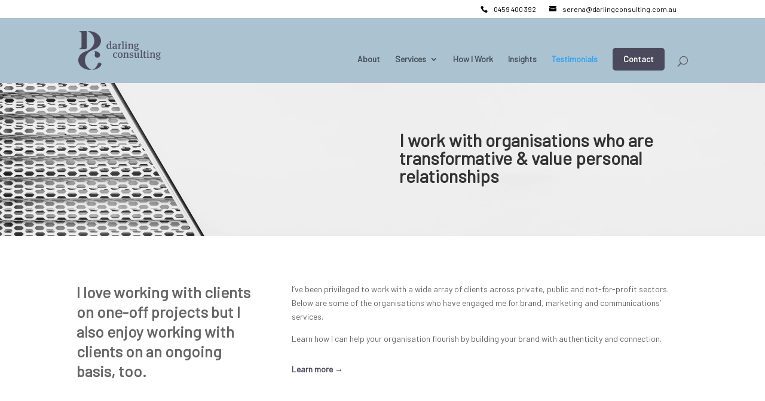

--- FILE ---
content_type: text/css; charset=UTF-8
request_url: https://www.darlingconsulting.com.au/wp-content/themes/Twotwofour/style.css?ver=4.21.1
body_size: 1076
content:
/*!
 Theme Name: Two Two Four Child
 Theme URI: http://web3.com.au
 Description: Child customisations to Divi theme
 Author: Two Two Four
 Template: Divi
 Version: 1.0
 */
body {
  font-family: 'Barlow', sans-serif;
}
#logo {
  -webkit-transform: inherit;
}
/*** removes opacity when hovering in primary nav ***/
#top-menu-nav > ul > li > a:hover {
  opacity: 1;
}
/*** remove shadow on main header***/
#main-header {
  box-shadow: none;
}
/*** add shadow to fixed header ***/
@media (min-width: 981px) {
  #main-header.et-fixed-header {
    box-shadow: 0 0 30px rgba(7, 51, 84, 0.17) !important;
    -webkit-box-shadow: 0 0 30px rgba(7, 51, 84, 0.17) !important;
    -moz-box-shadow: 0 0 30px rgba(7, 51, 84, 0.17) !important;
  }
}
/*** style the menu button ***/
.custom-button a {
  background-color: #4a4a5c;
  color: #fff !important;
  padding: 10px 16px !important;
  border-radius: 5px;
  -webkit-border-radius: 5px;
  -moz-border-radius: 5px;
  display: block;
  transition: all 0.5s ease;
  -webkit-transition: all 0.5s ease;
  -moz-transition: all 0.5s ease;
  border: 2px solid #4a4a5c;
}
.custom-button a:hover {
  opacity: 1 !important;
  color: #fff !important;
  background-color: #8aaabf;
  border: 2px solid #8aaabf;
}
.et-fixed-header #top-menu .custom-button a:hover {
  background-color: #8aaabf;
  border: 2px solid #abc2d1, 10%;
}
.et-fixed-header #top-menu .custom-button a {
  color: #fff !important;
  background-color: #4a4a5c;
}
@media (min-width: 980px) {
  #et_top_search {
    margin-top: 17px;
  }
}
/*** Mobile Menu Button Styling ***/
@media (max-width: 980px) {
  .et_mobile_menu li {
    text-align: center;
  }
}
#et-info {
  float: none !important;
  font-weight: normal;
  text-align: right !important;
}
#et-info-email {
  margin-right: 20px;
}
#et-info-phone {
  margin-right: 20px;
}
#et-info-phone::before, #et-info-email::before {
  top: 1px;
  margin-right: 10px;
}
@media (max-width: 981px) {
  #et-info {
    text-align: center !important;
  }
}
@media (max-width: 979px) {
  #logo {
    max-height: 74%;
  }
}
@media (min-width: 981px) {
  .et_header_style_left .et-fixed-header #et-top-navigation, .et_header_style_split .et-fixed-header #et-top-navigation {
    padding-top: 20px !important;
  }
}
@media only screen and (min-width: 981px) {
  .et_header_style_left #et-top-navigation, .et_header_style_split #et-top-navigation {
    padding-top: 50px !important;
  }
}
/*.et_header_style_left #et-top-navigation nav > ul > li > a {
 padding-bottom: 20px !important;
 margin-bottom: 40px !important;
 }
 .et_header_style_left #et-top-navigation nav > ul > li.current-menu-item > a {
 padding-bottom: 18px !important;
 border-bottom: 2px solid #fff;
 }
 .et-fixed-header #et-top-navigation nav > ul > li > a {
 padding-bottom: 10px !important;
 margin-bottom: 20px !important;
 }
 .et-fixed-header #et-top-navigation nav > ul > li.current-menu-item > a {
 padding-bottom: 8px !important;
 border-bottom: 2px solid #fff;
 }*/
/*** Sub Menu ***/
#top-menu li li a {
  width: 300px;
}
.nav li ul {
  width: 340px;
}
/*** Sub Title ***/
.home-page-subheader h3 {
  font-family: 'Barlow', sans-serif;
}
blockquote {
  border-color: #4a4a5c;
}
@media (min-width: 981px) {
  .box-blurbs .et_pb_blurb_content {
    height: 361.75px;
  }
}
blockquote.secondary-block-quote-color {
  border-color: #abc2d1;
}
blockquote.third-block-quote-color {
  border-color: #9cc7bf;
}
.gfield_required, .gform_wrapper label {
  display: none !important;
}
.gform_wrapper li.hidden_label input {
  margin-top: 0 !important;
}
.gform_wrapper input, .gform_wrapper textarea {
  background-color: #f5f5f4;
  border: 0;
  border-radius: 5px;
  padding: 16px !important;
  font-family: 'Barlow', sans-serif;
}
.gform_wrapper input[type="submit"] {
  background-color: #4a4a5c;
  color: #fff;
  font-family: 'Barlow', sans-serif;
  width: 100% !important;
  text-transform: uppercase;
  font-weight: bold;
}
input[type="submit"]:hover {
  cursor: pointer;
  background-color: #8aaabf;
}
.gform_wrapper .gform_footer {
  margin-top: 0;
}
.gform_footer.top_label {
  padding: 0 !important;
}
@media (min-width: 981px) {
  #input_1_3 {
    margin-top: 10px;
  }
}
@media (min-width: 768px) {
  .gform_wrapper input[type="submit"] {
    width: 97% !important;
  }
}
@media (max-width: 980px) {
  img.alignleft.mobile-layout-calltoaction {
    width: 32px;
    padding-top: 2px;
  }
}
/*** footer subscribe form ***/
@media (min-width: 768px) {
  #footer-widgets .gform_wrapper input.gform_button {
    width: 100% !important;
  }
}
#main-footer .footer-widget h4 {
  font-family: 'Barlow', sans-serif;
}
#footer-widgets .footer-widget .gform_fields li {
  padding-left: 0;
  padding-right: 0;
}
#footer-widgets .footer-widget .gform_fields li::before, #footer-widgets .gform_wrapper label.gfield_label {
  display: none;
}
#footer-widgets .gform_wrapper .gform_footer {
  padding: 10px 0;
}
#footer-widgets .gform_wrapper input {
  padding: 10px;
  width: 100%;
  border-radius: 3px;
  border: 0;
}
#footer-widgets .gform_footer.top_label {
  padding: 0px;
}
#footer-widgets .gform_wrapper input.gform_button {
  background: #abc2d1;
  margin: 0px;
}
#footer-info {
  float: none;
  text-align: center;
  font-size: 14px;
}
@media (max-width: 980px) {
  .reverse-columns-mobile {
    display: flex;
    flex-direction: column-reverse;
  }
  .center-text-mobile .et_pb_text_inner {
    text-align: center !important;
  }
  .no-mobile-margin {
    margin-bottom: 0 !important;
  }
  .text-left-mobile .et_pb_text_inner {
    text-align: left !important;
  }
}


--- FILE ---
content_type: text/css; charset=UTF-8
request_url: https://www.darlingconsulting.com.au/wp-content/et-cache/204995/et-core-unified-deferred-204995.min.css?ver=1762786067
body_size: -158
content:
.et_pb_section_4.et_pb_section{background-color:#abc2d1!important}.et_pb_text_5 h2{font-weight:600;font-size:34px}.et_pb_text_7{font-weight:700;max-width:100%}.et_pb_divider_0{height:16px}.et_pb_code_0{margin-top:-50px!important;max-width:100%}@media only screen and (max-width:980px){.et_pb_code_0{margin-top:0px!important}}@media only screen and (min-width:768px) and (max-width:980px){.et_pb_divider_0{display:none!important}}@media only screen and (max-width:767px){.et_pb_text_7{font-size:14px}.et_pb_divider_0{display:none!important}.et_pb_code_0{margin-top:0px!important}}